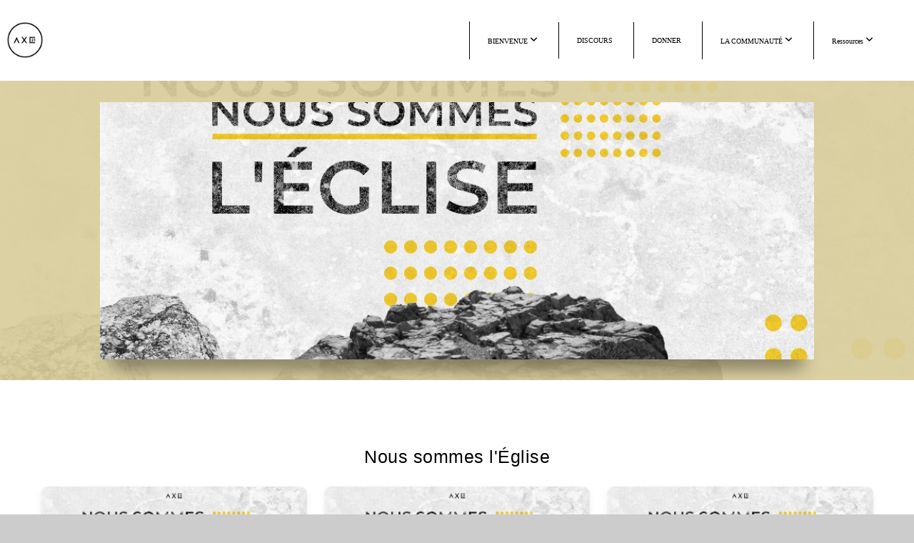

--- FILE ---
content_type: text/html; charset=UTF-8
request_url: https://axe21.com/media/series/mfrvxpd/nous-sommes-l-eglise
body_size: 9215
content:
<!DOCTYPE html>
<html class="wf-loading">
	<head>
		<meta http-equiv="Content-Type" content="text/html; charset=utf-8" />
		<meta name="viewport" content="width=device-width, initial-scale=1.0" />
<meta name="provider" content="snappages" />
<meta http-equiv="X-UA-Compatible" content="IE=Edge"/>
    <meta name="keywords" content="Axe21, Église urbaine Axe21, église Sherbrooke, église Magog" />
            <meta name="description" content="" />
            <meta property="og:title" content="Nous sommes l'Église" />
            <meta property="og:type" content="website" />
            <meta property="og:url" content="https://axe21.com/media/series/mfrvxpd/nous-sommes-l-eglise" />
            <meta property="og:image" content="https://images.subsplash.com/image.jpg?id=f0aa23b5-c84b-4d08-8961-8064dc5f9e4a&w=800&h=450" />
            <meta property="og:thumbnail" content="https://images.subsplash.com/image.jpg?id=f0aa23b5-c84b-4d08-8961-8064dc5f9e4a&w=800&h=450" />
            <meta property="og:image:secure_url" content="https://images.subsplash.com/image.jpg?id=f0aa23b5-c84b-4d08-8961-8064dc5f9e4a&w=800&h=450" />
            <meta property="og:site_name" content="Église Axe21" />
            <meta property="og:description" content="" />
    <link rel="shortcut icon" href="https://storage2.snappages.site/C5378N/assets/favicon.png">
<link rel="canonical" href="https://axe21.com/media/series/mfrvxpd/nous-sommes-l-eglise" />
<title>Nous sommes l'Église | Église Axe21</title>
    <script defer src="https://ajax.googleapis.com/ajax/libs/jquery/2.1.3/jquery.min.js"></script>
<script>
	var wid=22745, pid=439111, ptype='media', tid=27260, custom_fonts = "Francois One:regular|Lato:100,100italic,300,300italic,regular,italic,700,700italic,900,900italic&display=swap";var page_type="media-series", render_url="https://site.snappages.site";</script>
<link href="https://assets2.snappages.site/global/styles/website.min.css?v=1768428243" type="text/css" rel="stylesheet" /><script defer src="https://assets2.snappages.site/global/assets/js/website.min.js?v=1768428243" type="text/javascript"></script><link class="core-style" href="https://storage2.snappages.site/C5378N/assets/themes/27260/style1737577019.css" type="text/css" rel="stylesheet" />
<link href="https://site.snappages.site/assets/icons/fontawesome/webfonts/fa-brands-400.woff2" rel="preload" as="font" type="font/woff2" crossorigin="anonymous"/>
<link href="https://site.snappages.site/assets/icons/fontawesome/webfonts/fa-regular-400.woff2" rel="preload" as="font" type="font/woff2" crossorigin="anonymous"/>
<link href="https://site.snappages.site/assets/icons/fontawesome/webfonts/fa-solid-900.woff2" rel="preload" as="font" type="font/woff2" crossorigin="anonymous"/>
<link href="https://site.snappages.site/assets/icons/fontawesome/css/all.min.css" rel="stylesheet"/>
<link href="https://site.snappages.site/assets/icons/fontawesome/css/all.min.css" rel="stylesheet"/>
<noscript><link href="https://site.snappages.site/assets/icons/fontawesome/css/all.min.css" rel="stylesheet" as="style"/></noscript>
<link href="https://site.snappages.site/assets/icons/fontawesome/css/v4-shims.min.css" rel="preload" as="style" onload="this.rel='stylesheet'"/>
<noscript><link href="https://site.snappages.site/assets/icons/fontawesome/css/v4-shims.min.css" rel="stylesheet" as="style"/></noscript>
<link href="https://assets2.snappages.site/global/assets/icons/pixeden/css/pe-icon-7-stroke.min.css" rel="preload" as="style" onload="this.rel='stylesheet'"/>
<noscript><link href="https://assets2.snappages.site/global/assets/icons/pixeden/css/pe-icon-7-stroke.min.css" rel="stylesheet" as="style"/></noscript>
<link href="https://assets2.snappages.site/global/assets/icons/typicons/typicons.min.css" rel="preload" as="style" onload="this.rel='stylesheet'"/>
<noscript><link href="https://assets2.snappages.site/global/assets/icons/typicons/typicons.min.css" rel="preload" as="stylesheet"/></noscript>
<link href="https://use.typekit.net/hqk1yln.css" rel="stylesheet" />

<!-- Google tag (gtag.js) -->
<script async src="https://www.googletagmanager.com/gtag/js?id=G-QJBL0NLC7T"></script>
<script>
window.dataLayer = window.dataLayer || [];
function gtag(){dataLayer.push(arguments);}
gtag('js', new Date());
gtag('config', 'G-QJBL0NLC7T');
</script>
<svg xmlns="https://www.w3.org/2000/svg" style="display:none;">
    <symbol id="sp-icon-amazon" viewBox="0 0 50 50">
        <g fill-rule="nonzero">
          <path id="Shape" d="M0.0909090909,38.8 C0.242409091,38.53335 0.484818182,38.51665 0.818181818,38.75 C8.39390909,43.58335 16.6363636,46 25.5454545,46 C31.4848182,46 37.3484545,44.78335 43.1363636,42.35 C43.2878636,42.28335 43.5075455,42.18335 43.7954545,42.05 C44.0833182,41.91665 44.2878636,41.81665 44.4090909,41.75 C44.8636364,41.55 45.2196818,41.65 45.4772727,42.05 C45.7348182,42.45 45.6515,42.81665 45.2272727,43.15 C44.6818182,43.58335 43.9848182,44.08335 43.1363636,44.65 C40.5302727,46.35 37.6211818,47.66665 34.4090909,48.6 C31.1969545,49.53335 28.0605909,50 25,50 C20.2727273,50 15.803,49.09165 11.5909091,47.275 C7.37877273,45.45835 3.60604545,42.9 0.272727273,39.6 C0.0909090909,39.43335 0,39.26665 0,39.1 C0,39 0.0302727273,38.9 0.0909090909,38.8 Z M13.7727273,24.55 C13.7727273,22.25 14.2878636,20.28335 15.3181818,18.65 C16.3484545,17.01665 17.7575455,15.78335 19.5454545,14.95 C21.1818182,14.18335 23.1969545,13.63335 25.5909091,13.3 C26.4090909,13.2 27.7424091,13.06665 29.5909091,12.9 L29.5909091,12.05 C29.5909091,9.91665 29.3787727,8.48335 28.9545455,7.75 C28.3181818,6.75 27.3181818,6.25 25.9545455,6.25 L25.5909091,6.25 C24.5909091,6.35 23.7272727,6.7 23,7.3 C22.2727273,7.9 21.803,8.73335 21.5909091,9.8 C21.4696818,10.46665 21.1666364,10.85 20.6818182,10.95 L15.4545455,10.25 C14.9393636,10.11665 14.6818182,9.81665 14.6818182,9.35 C14.6818182,9.25 14.6969545,9.13335 14.7272727,9 C15.2424091,6.03335 16.5075455,3.83335 18.5227273,2.4 C20.5378636,0.96665 22.8939091,0.16665 25.5909091,0 L26.7272727,0 C30.1818182,0 32.8787727,0.98335 34.8181818,2.95 C35.1223778,3.2848521 35.4034595,3.64418094 35.6590909,4.025 C35.9166364,4.40835 36.1211818,4.75 36.2727273,5.05 C36.4242273,5.35 36.5605909,5.78335 36.6818182,6.35 C36.803,6.91665 36.8939091,7.30835 36.9545455,7.525 C37.0151364,7.74165 37.0605909,8.20835 37.0909091,8.925 C37.1211818,9.64165 37.1363636,10.06665 37.1363636,10.2 L37.1363636,22.3 C37.1363636,23.16665 37.25,23.95835 37.4772727,24.675 C37.7045455,25.39165 37.9242273,25.90835 38.1363636,26.225 C38.3484545,26.54165 38.6969545,27.05 39.1818182,27.75 C39.3636364,28.05 39.4545455,28.31665 39.4545455,28.55 C39.4545455,28.81665 39.3333182,29.05 39.0909091,29.25 C36.5757273,31.65 35.2120909,32.95 35,33.15 C34.6363636,33.45 34.1969545,33.48335 33.6818182,33.25 C33.2575455,32.85 32.8863636,32.46665 32.5681818,32.1 C32.25,31.73335 32.0227273,31.46665 31.8863636,31.3 C31.75,31.13335 31.5302727,30.80835 31.2272727,30.325 C30.9242273,29.84165 30.7120909,29.51665 30.5909091,29.35 C28.8939091,31.38335 27.2272727,32.65 25.5909091,33.15 C24.5605909,33.48335 23.2878636,33.65 21.7727273,33.65 C19.4393636,33.65 17.5227273,32.85835 16.0227273,31.275 C14.5227273,29.69165 13.7727273,27.45 13.7727273,24.55 Z M21.5909091,23.55 C21.5909091,24.85 21.8863636,25.89165 22.4772727,26.675 C23.0681818,27.45835 23.8636364,27.85 24.8636364,27.85 C24.9545455,27.85 25.0833182,27.83335 25.25,27.8 C25.4166364,27.76665 25.5302727,27.75 25.5909091,27.75 C26.8636364,27.38335 27.8484545,26.48335 28.5454545,25.05 C28.8787727,24.41665 29.1287727,23.725 29.2954545,22.975 C29.4620909,22.225 29.553,21.61665 29.5681818,21.15 C29.5833182,20.68335 29.5909091,19.91665 29.5909091,18.85 L29.5909091,17.6 C27.8333182,17.6 26.5,17.73335 25.5909091,18 C22.9242273,18.83335 21.5909091,20.68335 21.5909091,23.55 Z M40.6818182,39.65 C40.7424091,39.51665 40.8333182,39.38335 40.9545455,39.25 C41.7120909,38.68335 42.4393636,38.3 43.1363636,38.1 C44.2878636,37.76665 45.4090909,37.58335 46.5,37.55 C46.803,37.51665 47.0909091,37.53335 47.3636364,37.6 C48.7272727,37.73335 49.5454545,37.98335 49.8181818,38.35 C49.9393636,38.55 50,38.85 50,39.25 L50,39.6 C50,40.76665 49.7120909,42.14165 49.1363636,43.725 C48.5605909,45.30835 47.7575455,46.58335 46.7272727,47.55 C46.5757273,47.68335 46.4393636,47.75 46.3181818,47.75 C46.2575455,47.75 46.1969545,47.73335 46.1363636,47.7 C45.9545455,47.6 45.9090909,47.41665 46,47.15 C47.1211818,44.25 47.6818182,42.23335 47.6818182,41.1 C47.6818182,40.73335 47.6211818,40.46665 47.5,40.3 C47.1969545,39.9 46.3484545,39.7 44.9545455,39.7 C44.4393636,39.7 43.8333182,39.73335 43.1363636,39.8 C42.3787727,39.9 41.6818182,40 41.0454545,40.1 C40.8636364,40.1 40.7424091,40.06665 40.6818182,40 C40.6211818,39.93335 40.6060455,39.86665 40.6363636,39.8 C40.6363636,39.76665 40.6515,39.71665 40.6818182,39.65 Z"/>
        </g>
    </symbol>
    <symbol id="sp-icon-roku" viewBox="0 0 50 50">
        <g>
          <path id="Combined-Shape" d="M8,0 L42,0 C46.418278,-8.11624501e-16 50,3.581722 50,8 L50,42 C50,46.418278 46.418278,50 42,50 L8,50 C3.581722,50 5.41083001e-16,46.418278 0,42 L0,8 C-5.41083001e-16,3.581722 3.581722,8.11624501e-16 8,0 Z M9.94591393,22.6758056 C9.94591393,23.9554559 8.93797503,25.0040346 7.705466,25.0040346 L6.5944023,25.0040346 L6.5944023,20.3268077 L7.705466,20.3268077 C8.93797503,20.3268077 9.94591393,21.3746529 9.94591393,22.6758056 Z M15,32 L11.1980679,26.5137477 C12.6117075,25.6540149 13.5405811,24.2489259 13.5405811,22.6758056 C13.5405811,20.0964239 11.1176341,18 8.14917631,18 L3,18 L3,31.9899135 L6.5944023,31.9899135 L6.5944023,27.3332264 L7.6834372,27.3332264 L10.9214498,32 L15,32 Z M19.4209982,23.6089545 C20.3760082,23.6089545 21.1686305,24.9005713 21.1686305,26.4995139 C21.1686305,28.098368 20.3760082,29.3917084 19.4209982,29.3917084 C18.4876486,29.3917084 17.6937241,28.0984122 17.6937241,26.4995139 C17.6937241,24.9006155 18.4876486,23.6089545 19.4209982,23.6089545 Z M24.8610089,26.4995139 C24.8610089,23.4472925 22.4211995,21 19.4209982,21 C16.4217953,21 14,23.4472925 14,26.4995139 C14,29.5540333 16.4217953,32 19.4209982,32 C22.4211995,32 24.8610089,29.5540333 24.8610089,26.4995139 Z M33.154894,21.2236663 L29.0835675,25.3681007 L29.0835675,21.2099662 L25.549974,21.2099662 L25.549974,31.7778363 L29.0835675,31.7778363 L29.0835675,27.4910969 L33.3340371,31.7778363 L37.7816639,31.7778363 L32.3803293,26.2779246 L36.8541742,21.7246949 L36.8541742,27.9961029 C36.8541742,30.0783079 38.0840844,31.9999116 41.1813884,31.9999116 C42.6517766,31.9999116 44.001101,31.1508546 44.6569026,30.3826285 L46.24575,31.7777921 L47,31.7777921 L47,21.2236663 L43.4663631,21.2236663 L43.4663631,28.056914 C43.0684459,28.7640196 42.5140009,29.2086122 41.657092,29.2086122 C40.7876817,29.2086122 40.3887661,28.6838515 40.3887661,27.0054037 L40.3887661,21.2236663 L33.154894,21.2236663 Z"/>
        </g>
    </symbol>
    <symbol id="sp-icon-google-play" viewBox="0 0 50 50">
	    <g fill-rule="nonzero">
	      <path id="top" d="M7.60285132,19.9078411 C12.5081466,14.9434827 20.3874745,6.92617108 24.6425662,2.55295316 L27.0855397,0.0509164969 L30.6904277,3.63645621 C32.6802444,5.62627291 34.2953157,7.30040733 34.2953157,7.35947047 C34.2953157,7.55651731 3.60386965,24.6751527 3.2296334,24.6751527 C3.01272912,24.6751527 4.70723014,22.8431772 7.60285132,19.9078411 Z" transform="matrix(1 0 0 -1 0 24.726)"/>
	            <path id="Shape" d="M0.767311609,49.8798639 C0.5901222,49.6828171 0.353869654,49.2693751 0.235234216,48.9735503 C0.0773930754,48.5794566 0.0183299389,41.3498232 0.0183299389,25.6690696 C0.0183299389,0.749517674 -0.0407331976,2.04992501 1.20010183,1.16295963 L1.83044807,0.709802806 L13.9256619,12.8050167 L26.0213849,24.9012488 L22.9088595,28.05298 C21.1950102,29.7866867 15.5804481,35.4796602 10.4394094,40.7194769 C1.61405295,49.6833262 1.06262729,50.2148945 0.767311609,49.8798639 Z" transform="matrix(1 0 0 -1 0 50.66)"/>
	            <path id="Shape" d="M32.1283096,28.868403 L28.287169,25.0272624 L31.5376782,21.7375476 C33.3304481,19.9249203 34.8864562,18.408627 34.9852342,18.3689121 C35.2214868,18.309849 45.0320774,23.6876494 45.5442974,24.1601545 C45.7413442,24.3373439 45.9974542,24.7711525 46.1155804,25.1453887 C46.450611,26.1499712 45.938391,27.0364274 44.5595723,27.8638205 C43.5748473,28.454961 37.3691446,31.9417227 36.3447047,32.4732909 C35.9893075,32.6703378 35.5560081,32.2961015 32.1283096,28.868403 Z" transform="matrix(1 0 0 -1 0 50.884)"/>
	            <path id="bottom" d="M16.1323829,37.9725051 C10.0850305,31.9643585 5.19959267,27.0392057 5.27851324,27.0392057 C5.33757637,27.0392057 5.84979633,27.2953157 6.401222,27.6104888 C7.48472505,28.2016293 28.8783096,39.9419552 31.3406314,41.2815682 C33.9210794,42.660387 34.0198574,42.1680244 30.4541752,45.7535642 C28.7204684,47.4872709 27.2627291,48.9052953 27.203666,48.9052953 C27.1446029,48.885947 22.160387,43.9806517 16.1323829,37.9725051 Z" transform="matrix(1 0 0 -1 0 75.945)"/>
	    </g>
    </symbol>
    <symbol id="sp-icon-apple" viewBox="0 0 50 50">
	    <g fill-rule="nonzero">
	      <path id="Shape" d="M33.9574406,26.5634279 C34.0276124,34.1300976 40.5866722,36.6480651 40.6593407,36.6801167 C40.6038808,36.8576056 39.6113106,40.2683744 37.2037125,43.7914576 C35.1223643,46.8374278 32.9623738,49.8720595 29.5596196,49.9349127 C26.2160702,49.9966052 25.1409344,47.9496797 21.3183084,47.9496797 C17.4968415,47.9496797 16.3023155,49.8721487 13.1372718,49.9966945 C9.85274871,50.1212403 7.35152871,46.7030612 5.25306112,43.668251 C0.964911488,37.4606036 -2.31212183,26.1269374 2.08810657,18.476523 C4.27404374,14.6772963 8.18048359,12.2714647 12.420574,12.2097721 C15.6458924,12.1481688 18.6901193,14.3824933 20.6618852,14.3824933 C22.6324029,14.3824933 26.3318047,11.6955185 30.2209468,12.0901367 C31.8490759,12.1579896 36.4193394,12.748667 39.353895,17.0498265 C39.1174329,17.1966031 33.9007325,20.2374843 33.9574406,26.5634279 M27.6736291,7.98325071 C29.4174035,5.86972218 30.5910653,2.92749548 30.2708784,0 C27.7573538,0.101154388 24.7179418,1.67712725 22.9150518,3.78949514 C21.2993165,5.66009243 19.8842887,8.65410161 20.2660876,11.5236543 C23.0677001,11.7406943 25.9297656,10.0981184 27.6736291,7.98325071"/>
	    </g>
    </symbol>
    <symbol id="sp-icon-windows" viewBox="0 0 50 50">
	    <g fill-rule="nonzero">
	      <path id="Shape" d="M0,7.0733463 L20.3540856,4.30155642 L20.3628405,23.9346304 L0.0184824903,24.0503891 L0,7.07354086 L0,7.0733463 Z M20.344358,26.1964981 L20.3599222,45.8466926 L0.0157587549,43.0496109 L0.0145914397,26.064786 L20.3441634,26.1964981 L20.344358,26.1964981 Z M22.8116732,3.93871595 L49.7992218,0 L49.7992218,23.6848249 L22.8116732,23.8988327 L22.8116732,3.93891051 L22.8116732,3.93871595 Z M49.8054475,26.381323 L49.7990272,49.9593385 L22.8114786,46.1503891 L22.7737354,26.3371595 L49.8054475,26.381323 Z"/>
	    </g>
    </symbol>
</svg>

	</head>
	<body>
		<div id="sp-wrapper">
			<header id="sp-header">
				<div id="sp-bar"><div id="sp-bar-text"><span>Live sur facebook et youtube tous les dimanches dÃ¨s 10h30</span></div><div id="sp-bar-social" class="sp-social-holder" data-style="icons" data-shape="circle"><a class="facebook" href="" target="_blank" data-type="facebook"><i class="fa fa-fw fa-facebook"></i></a><a class="twitter" href="" target="_blank" data-type="twitter"><i class="fa fa-fw fa-twitter"></i></a><a class="instagram" href="" target="_blank" data-type="instagram"><i class="fa fa-fw fa-instagram"></i></a><a class="envelope-o" href="https:///contact" target="_blank" data-type="envelope-o"><i class="fa fa-fw fa-envelope-o"></i></a></div></div>
				<div id="sp-logo"><a href="/" target="_self"><img src="https://storage2.snappages.site/C5378N/assets/images/11505839_8060x8060_500.jpg" width="50px"/></a></div>
				<div id="sp-nav"><nav id="sp-nav-links"><ul><li style="z-index:1250;" id="nav_accueil" data-type="basic"><a href="/" target="_self"><span></span>Accueil</a></li><li style="z-index:1249;" id="nav_bienvenue" data-type="basic"><a href="/bienvenue" target="_self"><span></span>BIENVENUE&nbsp;<i class="fa fa-angle-down" style="font-size:12px;vertical-align:10%;"></i></a><ul class="sp-second-nav"><li id="nav_premiere-visite"><a href="/premiere-visite" target="_self"><span></span>Première visite ?</a></li><li id="nav_apropos"><a href="/apropos" target="_self"><span></span>À Propos </a></li><li id="nav_notre-impact"><a href="/notre-impact" target="_self"><span></span>Notre Impact</a></li><li id="nav_5a7"><a href="/5a7" target="_self"><span></span>5@7</a></li></ul></li><li style="z-index:1248;" id="nav_discours" data-type="basic"><a href="/discours" target="_self"><span></span>DISCOURS</a></li><li style="z-index:1247;" id="nav_don" data-type="basic"><a href="/don" target="_self"><span></span>DONNER</a></li><li style="z-index:1246;" id="nav_la-communaute" data-type="folder"><a href="/la-communaute" target="_self"><span></span>LA COMMUNAUTÉ&nbsp;<i class="fa fa-angle-down" style="font-size:12px;vertical-align:10%;"></i></a><ul class="sp-second-nav"><li id="nav_devenir-membre"><a href="/devenir-membre" target="_self"><span></span>Devenir Membre</a></li><li id="nav_servir"><a href="/servir" target="_self"><span></span>Servir</a></li><li id="nav_connexion"><a href="/connexion" target="_self"><span></span>Groupe Connexion</a></li><li id="nav_aide"><a href="/aide" target="_self"><span></span>Soutien spirituel</a></li><li id="nav_axe-mini"><a href="/axe-mini" target="_self"><span></span>Axe mini</a></li><li id="nav_jeunesse"><a href="/jeunesse" target="_self"><span></span>Jeunesse</a></li><li id="nav_jeunes-adultes"><a href="/jeunes-adultes" target="_self"><span></span>Jeunes adultes</a></li></ul></li><li style="z-index:1245;" id="nav_ressources" data-type="folder"><a href="/ressources" target="_self"><span></span>Ressources&nbsp;<i class="fa fa-angle-down" style="font-size:12px;vertical-align:10%;"></i></a><ul class="sp-second-nav"><li id="nav_vie-renouvelee"><a href="/vie-renouvelee" target="_self"><span></span>Vie Renouvelée</a></li><li id="nav_bapteme"><a href="/bapteme" target="_self"><span></span>Baptême</a></li><li id="nav_mariage"><a href="/mariage" target="_self"><span></span>Mariage</a></li><li id="nav_contact"><a href="/contact" target="_self"><span></span>Contact</a></li></ul></li></ul></nav></div><div id="sp-nav-button"></div>
			</header>
			<main id="sp-content">
				<section class="sp-section sp-scheme-1" data-index="" data-scheme="1"><div class="sp-section-slide" data-background="%7B%22type%22%3A%22image%22%2C%22src%22%3A%22https%3A%5C%2F%5C%2Fcdn.subsplash.com%5C%2Fimages%5C%2FC5378N%5C%2F_source%5C%2F2d9fe506-b238-4189-9fca-9a58f5d8e136%5C%2Fimage.jpg%22%2C%22size%22%3A%22cover%22%2C%22position%22%3A%22center%22%2C%22repeat%22%3A%22no-repeat%22%2C%22attachment%22%3A%22scroll%22%2C%22tint%22%3A%22rgba%28218%2C206%2C155%2C.9%29%22%7D" data-tint="rgba(218,206,155,.9)"  data-label="Main" ><div class="sp-section-content"  style="padding-top:30px;padding-bottom:30px;"><div class="sp-grid sp-col sp-col-24"><div class="sp-block sp-image-block " data-type="image" data-id="" style="text-align:center;padding-top:0px;padding-bottom:0px;padding-left:0px;padding-right:0px;"><div class="sp-block-content"  style="max-width:1000px;"><div class="sp-image-holder" style="background-image:url(https://cdn.subsplash.com/images/C5378N/_source/2d9fe506-b238-4189-9fca-9a58f5d8e136/image.jpg);"  data-source="https://cdn.subsplash.com/images/C5378N/_source/2d9fe506-b238-4189-9fca-9a58f5d8e136/image.jpg" data-ratio="banner" data-shadow="float"><img src="https://cdn.subsplash.com/images/C5378N/_source/2d9fe506-b238-4189-9fca-9a58f5d8e136/image.jpg" class="fill" alt="" /><div class="sp-image-title"></div><div class="sp-image-caption"></div></div></div></div></div></div></div></section><section class="sp-section sp-scheme-0" data-index="" data-scheme="0"><div class="sp-section-slide"  data-label="Main" ><div class="sp-section-content" ><div class="sp-grid sp-col sp-col-24"><div class="sp-block sp-heading-block " data-type="heading" data-id="" style="text-align:center;"><div class="sp-block-content"  style=""><span class='h1' ><h1 >Nous sommes l'Église</h1></span></div></div><div class="sp-block sp-media_library-block " data-type="media_library" data-id="" style=""><div class="sp-block-content"  style=""><div class="sp-media-library"  data-source="series" data-layout="grid" data-pagination="true" data-labels="true" data-page="1" data-limit="12" data-filter="media_series" data-value="db293e5c-d434-4f09-9f53-01d79d49b8c6" data-total="5">
        <a class="sp-media-item" href="/media/j5wwts7/qui-est-mon-prochain">
            <div class="sp-media-thumb" style="color:#dace9b;background-color:#bbbab5;background-image:url(https://images.subsplash.com/image.jpg?id=f0aa23b5-c84b-4d08-8961-8064dc5f9e4a&w=800&h=450);"><div class="sp-media-play-overlay"></div></div>
            <div class="sp-media-title">Qui est mon prochain ?</div>
            <div class="sp-media-subtitle">Sep 25, 2022 &nbsp;<span style="font-size:.8em;">&bullet;</span>&nbsp; Jasmin-Pier Bienvenue</div>
        </a>
        <a class="sp-media-item" href="/media/b48w7mq/une-communaute-aimante">
            <div class="sp-media-thumb" style="color:#dace9b;background-color:#bbbab5;background-image:url(https://images.subsplash.com/image.jpg?id=f0aa23b5-c84b-4d08-8961-8064dc5f9e4a&w=800&h=450);"><div class="sp-media-play-overlay"></div></div>
            <div class="sp-media-title">Une communauté aimante</div>
            <div class="sp-media-subtitle">Sep 18, 2022 &nbsp;<span style="font-size:.8em;">&bullet;</span>&nbsp; Jasmin-Pier Bienvenue</div>
        </a>
        <a class="sp-media-item" href="/media/5k8j8d9/nous-je-magog">
            <div class="sp-media-thumb" style="color:#dace9b;background-color:#bbbab5;background-image:url(https://images.subsplash.com/image.jpg?id=f0aa23b5-c84b-4d08-8961-8064dc5f9e4a&w=800&h=450);"><div class="sp-media-play-overlay"></div></div>
            <div class="sp-media-title">NOUS > JE (Magog)</div>
            <div class="sp-media-subtitle">Sep 18, 2022 &nbsp;<span style="font-size:.8em;">&bullet;</span>&nbsp; Ugo Lamothe</div>
        </a>
        <a class="sp-media-item" href="/media/26bpsvw/nous-sommes-l-eglise-magog">
            <div class="sp-media-thumb" style="color:#dace9b;background-color:#bbbab5;background-image:url(https://images.subsplash.com/image.jpg?id=f0aa23b5-c84b-4d08-8961-8064dc5f9e4a&w=800&h=450);"><div class="sp-media-play-overlay"></div></div>
            <div class="sp-media-title">Nous sommes l'Église (Magog)</div>
            <div class="sp-media-subtitle">Sep 11, 2022 &nbsp;<span style="font-size:.8em;">&bullet;</span>&nbsp; Ugo Lamothe</div>
        </a>
        <a class="sp-media-item" href="/media/zxns5wy/jesus-est-notre-message">
            <div class="sp-media-thumb" style="color:#dace9b;background-color:#bbbab5;background-image:url(https://images.subsplash.com/image.jpg?id=f0aa23b5-c84b-4d08-8961-8064dc5f9e4a&w=800&h=450);"><div class="sp-media-play-overlay"></div></div>
            <div class="sp-media-title">Jésus est notre message</div>
            <div class="sp-media-subtitle">Sep 11, 2022 &nbsp;<span style="font-size:.8em;">&bullet;</span>&nbsp; Jasmin-Pier Bienvenue</div>
        </a><span></span></div></div></div></div></div></div></section>
			</main>
			<footer id="sp-footer">
				<section class="sp-section sp-scheme-8" data-index="" data-scheme="8"><div class="sp-section-slide"  data-label="Main" ><div class="sp-section-content" ><div class="sp-grid sp-col sp-col-24"><div class="sp-row"><div class="sp-col sp-col-8"><div class="sp-block sp-text-block " data-type="text" data-id="d1e4c9eb-7b0b-410a-af4d-da4cd19f0a6c" style="text-align:left;"><div class="sp-block-content"  style="">Axe21 existe pour nous inspirer à découvrir Dieu, aimer notre prochain et contribuer ensemble au bien commun de façon pertinente au 21e siècle.<br><br><br><i>©2025 Axe21&nbsp;</i><br><i>Tous droits réservés.<br>info@axe21.com</i><br><br></div></div></div><div class="sp-col sp-col-1"><div class="sp-block sp-spacer-block " data-type="spacer" data-id="b9d96e34-f7a8-4d83-a297-18fefa91fc18" style=""><div class="sp-block-content"  style=""><div class="spacer-holder" data-height="381" style="height:381px;"></div></div></div></div><div class="sp-col sp-col-6"><div class="sp-block sp-subsplash_promo-block " data-type="subsplash_promo" data-id="2070ebb3-2ab5-48d4-a29e-6661e84766e2" style=""><div class="sp-block-content"  style=""><div class="sp-subsplash-holder"  data-color="light" data-style="default" data-tv="false" data-tablet="true" data-mobile="true">
	<div>
		<div class="sp-subsplash-promo-heading h2"><h2>Télécharge notre app</h2></div>
		<div class="sp-subsplash-promo-subheading h3"><h3>Le contenu d'Axe21 à portée de main</h3></div>
		<div class="sp-subsplash-promo-icons"><a class="sp-app-store-icon" href="https://itunes.apple.com/us/app/id1532172038?mt=8&uo=4" target="_blank" data-title="iTunes App Store" data-slug="itunes"><svg class="sp-icon solid"><use xlink:href="#sp-icon-apple"></use></svg></a><a class="sp-app-store-icon" href="https://play.google.com/store/apps/details?id=com.subsplashconsulting.s_C5378N&referrer=utm_source%3Dsubsplash%26utm_content%3DeyJoYW5kbGVyIjoiYXBwIiwiYXBwa2V5IjoiQzUzNzhOIn0=" target="_blank" data-title="Google Play" data-slug="google-play"><svg class="sp-icon solid"><use xlink:href="#sp-icon-google-play"></use></svg></a><a class="sp-app-store-icon" href="http://www.amazon.com/gp/mas/dl/android?p=com.subsplashconsulting.s_C5378N" target="_blank" data-title="Amazon Appstore" data-slug="amazon"><svg class="sp-icon solid"><use xlink:href="#sp-icon-amazon"></use></svg></a>
		</div>
		<span class="text-reset"><a id="sp-app-download-button" class="sp-button" href="" target="_blank" data-padding="15" style="padding:15px;">télécharge-là ici</a></span>
	</div>
	<div>
		<div class="sp-app-mockup-holder">
			<div class="sp-app-mockup-tv" data-active="false"><div class="wrapper"><div class="screen" style="background-image:URL(https://site.snappages.site/snap-router?pid=770892&tid=27260&mode=edit&type=page&token=);"></div></div></div>
			<div class="sp-app-mockup-tablet" data-active="true"><div class="wrapper"><div class="screen" style="background-image:URL(https://cdn.subsplash.com/screenshots/C5378N/_source/541e7ec7-309f-4034-8558-e8fded329ba0/screenshot.jpeg);"></div></div></div>
			<div class="sp-app-mockup-mobile" data-active="false"><div class="wrapper"><div class="screen" style="background-image:URL(https://cdn.subsplash.com/screenshots/C5378N/_source/a5deb548-ee0b-4249-b5f1-ec3a0773d19b/screenshot.jpg);"></div></div></div>
		</div>
	</div></div></div></div></div><div class="sp-col sp-col-1"><div class="sp-block sp-spacer-block " data-type="spacer" data-id="73f8c7da-b95e-4e29-8b6d-ec141c8480db" style=""><div class="sp-block-content"  style=""><div class="spacer-holder" data-height="381" style="height:381px;"></div></div></div></div><div class="sp-col sp-col-8"><div class="sp-block sp-heading-block " data-type="heading" data-id="b772b043-a123-4d3a-9ef0-635572836bee" style="text-align:right;"><div class="sp-block-content"  style=""><span class='h3' ><h3 ><b>Suis-nous sur les réseaux sociaux</b></h3></span></div></div><div class="sp-block sp-social-block " data-type="social" data-id="69402d56-d96c-4d96-9dcc-fc6c4d25b700" style="text-align:right;"><div class="sp-block-content"  style=""><div class="sp-social-holder" style="font-size:25px;margin-top:-5px;"  data-style="icons" data-shape="square"><a class="facebook" href="https://www.facebook.com/egliseaxe21" target="_blank" style="margin-right:5px;margin-top:5px;"><i class="fa fa-fw fa-facebook"></i></a><a class="instagram" href="https://www.instagram.com/egliseaxe21/" target="_blank" style="margin-right:5px;margin-top:5px;"><i class="fa fa-fw fa-instagram"></i></a><a class="youtube" href="https://www.youtube.com/channel/UC3LpzY-1EX0nNIULaXpEsxg" target="_blank" style="margin-right:5px;margin-top:5px;"><i class="fa fa-fw fa-youtube"></i></a></div></div></div><div class="sp-block sp-spacer-block " data-type="spacer" data-id="7f2259f2-fbf6-41c8-bc75-b4000d60b53a" style="text-align:right;"><div class="sp-block-content"  style=""><div class="spacer-holder" data-height="60" style="height:60px;"></div></div></div><div class="sp-block sp-text-block " data-type="text" data-id="48a06ff1-4c2a-4800-9c87-37fadba37056" style="text-align:right;"><div class="sp-block-content"  style=""><a href="/politique-fichiers-temoins" rel="" target="_self">Politique sur les fichiers témoins</a><br><br><a href="/politique-confidentialite" rel="" target="_self">Politique sur la confidentialité</a></div></div></div></div></div></div></div></section><div id="sp-footer-extra"><div id="sp-footer-brand"><a href="https://snappages.com?utm_source=user&utm_medium=footer" target="_blank" title="powered by SnapPages Website Builder">powered by &nbsp;<span>SnapPages</span></a></div></div>
			</footer>
		</div>
	
	</body>
</html>


--- FILE ---
content_type: text/css
request_url: https://storage2.snappages.site/C5378N/assets/themes/27260/style1737577019.css
body_size: 1703
content:
.sp-button{font-family:"Sk-modernist",Arial,"Helvetica Neue",Helvetica,sans-serif;font-weight:700;font-style:normal;font-size:2.1em;text-transform:uppercase;letter-spacing:0.02em;box-shadow:inset 0 3px 0 0 rgba(0,0,0,0.2),0 0px 5px rgba(0,0,0,0.3);border-radius:19px}body{background-color:#CCCCCC;background-repeat:repeat;background-attachment:scroll;background-size:auto;background-position:top center}#sp-wrapper{max-width:100%}#sp-content,#sp-footer{font-family:"Sk-modernist",Arial,"Helvetica Neue",Helvetica,sans-serif;font-weight:400;font-size:1.7em;line-height:1.6em;letter-spacing:0.01em}#sp-header{flex-wrap:wrap;box-sizing:border-box;background-color:#ffffff;background-repeat:repeat;background-attachment:fixed;background-size:contain;background-position:top center;width:100%;display:flex;flex-direction:row;align-items:center;padding:10px;min-height:60px}#sp-header-wrapper{position:fixed;margin-top:0px;margin-left:0px;display:flex;flex-direction:column}#sp-header::before{content:'';order:1;flex-grow:1}#sp-logo{padding:0px;white-space:nowrap;order:0;color:#fff;font-family:"Lato",Arial,"Helvetica Neue",Helvetica,sans-serif;font-weight:900;font-style:normal;font-size:1em;line-height:1em;text-transform:uppercase;letter-spacing:0.23em;background-color:transparent}#sp-logo::before{display:inline-block;height:1em;content:''}#sp-bar{font-family:"Sk-modernist",Arial,"Helvetica Neue",Helvetica,sans-serif;font-weight:400;font-size:1.7em;line-height:1.6em;letter-spacing:0.01em;background-color:#000;color:#CCC !important;width:100%;box-sizing:border-box;display:none;padding:10px 20px;min-height:50px;z-index:1201;left:0px;top:0px}.sp-view-desktop #sp-bar-text{flex-grow:1}#sp-bar-social{font-size:18px;flex-grow:1;text-align:right}#sp-nav{padding:20px;box-sizing:border-box;order:2;color:#000000;background-color:rgba(255,255,255,0.78)}#sp-nav-links a:not(.sp-sub-nav a){font-family:"Francois One",Arial,"Helvetica Neue",Helvetica,sans-serif;font-weight:400;font-style:normal;font-size:2.2em;text-transform:uppercase;letter-spacing:0em}#sp-nav-links>ul>li>a:link,#sp-nav-links>ul>li>a:visited{color:#000000;padding:20px 25px;border-left:1px solid;box-sizing:border-box;width:100%}#sp-nav-links>ul>li.selected>a:link,#sp-nav-links>ul>li.selected>a:visited{color:#000000}#sp-nav-links>ul>li:first-of-type>a{border:none}#sp-nav-links>ul>li:first-of-type{display:none}#sp-nav-links>ul>li>a:hover{color:#000000}#sp-nav-button{color:#000000;order:1;box-shadow:0 0 0 10px rgba(255,255,255,0.78),inset 0 0 0 100px rgba(255,255,255,0.78)}#sp-nav-links>ul>li>ul>li>a:hover{color:#FFF;background:#000000}.sp-sub-nav{font-family:"Sk-modernist",Arial,"Helvetica Neue",Helvetica,sans-serif;font-weight:400;font-size:1.7em;line-height:1.6em;letter-spacing:0.01em}@keyframes sticky{from{opacity:0;top:-25px}to{opacity:1;top:0px}}@-moz-keyframes sticky{from{opacity:0;top:-25px}to{opacity:1;top:0px}}@-webkit-keyframes sticky{from{opacity:0;top:-25px}to{opacity:1;top:0px}}@-ms-keyframes sticky{from{opacity:0;top:-25px}to{opacity:1;top:0px}}.sp-view-mobile #sp-bar-text{display:none}.sp-view-mobile #sp-bar-social{text-align:center}body:not(.sp-view-desktop) #sp-header::before{content:'';flex-grow:1;order:1}.sp-view-mobile #sp-logo{font-size:0.75em}.sp-mobile-nav>ul>li,.sp-mobile-nav>.sp-sub-nav>li{font-family:"Francois One",Arial,"Helvetica Neue",Helvetica,sans-serif;font-weight:400;font-style:normal;font-size:2.2em;text-transform:uppercase;letter-spacing:0em}#sp-footer-brand{display:block}.sp-divider-block .sp-divider-holder{border-style:solid;border-width:1px;display:inline-block;width:100%;vertical-align:middle}.sp-section[data-dividers="true"] .sp-section-content>.sp-grid>.sp-row>.sp-col::before{border-style:solid;border-width:1px}.sp-icon-holder{color:#000}.sp-image-title{font-family:"Sk-modernist",Arial,"Helvetica Neue",Helvetica,sans-serif;font-weight:400;text-transform:none;letter-spacing:0em}h1{font-family:"Sk-modernist",Arial,"Helvetica Neue",Helvetica,sans-serif;font-weight:400;font-style:normal;font-size:2.5em;line-height:1em;text-transform:none;letter-spacing:0.02em}h2{font-family:"Sk-modernist",Arial,"Helvetica Neue",Helvetica,sans-serif;font-weight:400;font-style:normal;font-size:2.6em;line-height:1.2em;text-transform:none;letter-spacing:0em}h3{font-family:"Sk-modernist",Arial,"Helvetica Neue",Helvetica,sans-serif;font-weight:400;font-style:normal;font-size:2em;line-height:1em;text-transform:none;letter-spacing:0.04em}#sp-content .sp-blog-post .h1,#sp-content .sp-blog-post .h2,#sp-content .sp-blog-post .h3{font-family:"Sk-modernist",Arial,"Helvetica Neue",Helvetica,sans-serif;font-weight:400;font-size:1.7em;line-height:1.6em;letter-spacing:0.01em}#sp-content .sp-blog-post h1{font-family:"Sk-modernist",Arial,"Helvetica Neue",Helvetica,sans-serif;font-weight:400;font-size:1.7em;line-height:1.6em;letter-spacing:0.01em;font-size:170%;line-height:1em}#sp-content .sp-blog-post h2{font-family:"Sk-modernist",Arial,"Helvetica Neue",Helvetica,sans-serif;font-weight:400;font-size:1.7em;line-height:1.6em;letter-spacing:0.01em;font-size:140%;line-height:1em}#sp-content .sp-blog-post h3{font-family:"Sk-modernist",Arial,"Helvetica Neue",Helvetica,sans-serif;font-weight:400;font-size:1.7em;line-height:1.6em;letter-spacing:0.01em;font-size:102%;line-height:1em}#sp-content .sp-blog-post:not(.sp-edit-page) .sp-heading-block:first-of-type h1{font-family:"Sk-modernist",Arial,"Helvetica Neue",Helvetica,sans-serif;font-weight:400;font-style:normal;font-size:2.6em;line-height:1.2em;text-transform:none;letter-spacing:0em}#sp-content .sp-blog-post:not(.sp-edit-page) .sp-heading-block:first-of-type .h1{font-size:10px}#sp-content{color:#000000;background-color:#ffffff}.sp-scheme-0{color:#000000;background-color:#ffffff}.sp-scheme-0 a:not(.sp-button):link,.sp-scheme-0 a:not(.sp-button):visited{color:#4c5758}.sp-scheme-0 a:not(.sp-button):hover{color:#ffffff}.sp-scheme-0 .sp-button{color:#ffffff;background-color:#000}.sp-scheme-0 .sp-divider-block .sp-divider-holder{border-color:transparent;border-bottom-color:#000000}.sp-scheme-0 .sp-divider-border{border-color:transparent;border-bottom-color:#000000}.sp-section.sp-scheme-0[data-dividers="true"] .sp-section-content>.sp-grid>.sp-row>.sp-col{border-color:transparent;border-left-color:#000000}.sp-scheme-0 .sp-background-match-text{background-color:#000000}.sp-scheme-0 .sp-border-match-text{border-color:#000000}.sp-scheme-0 .sp-shadow-match-text{box-shadow-color:#000000}.sp-scheme-1{color:#FFFFFF;background-color:transparent}.sp-scheme-1 a:not(.sp-button):link,.sp-scheme-1 a:not(.sp-button):visited{color:#000}.sp-scheme-1 a:not(.sp-button):hover{color:#000}.sp-scheme-1 .sp-button{color:#FFFFFF;background-color:#000}.sp-scheme-1 .sp-divider-block .sp-divider-holder{border-color:transparent;border-bottom-color:rgba(255,255,255,0.4)}.sp-scheme-1 .sp-divider-border{border-color:transparent;border-bottom-color:rgba(255,255,255,0.4)}.sp-section.sp-scheme-1[data-dividers="true"] .sp-section-content>.sp-grid>.sp-row>.sp-col{border-color:transparent;border-left-color:rgba(255,255,255,0.4)}.sp-scheme-1 .sp-background-match-text{background-color:#FFFFFF}.sp-scheme-1 .sp-border-match-text{border-color:#FFFFFF}.sp-scheme-1 .sp-shadow-match-text{box-shadow-color:#FFFFFF}.sp-scheme-2{color:#fff;background-color:#ecf0f1}.sp-scheme-2 a:not(.sp-button):link,.sp-scheme-2 a:not(.sp-button):visited{color:#fff}.sp-scheme-2 a:not(.sp-button):hover{color:#fff}.sp-scheme-2 .sp-button{color:#fff;background-color:#fff}.sp-scheme-2 .sp-divider-block .sp-divider-holder{border-color:transparent;border-bottom-color:#CCCCCC}.sp-scheme-2 .sp-divider-border{border-color:transparent;border-bottom-color:#CCCCCC}.sp-section.sp-scheme-2[data-dividers="true"] .sp-section-content>.sp-grid>.sp-row>.sp-col{border-color:transparent;border-left-color:#CCCCCC}.sp-scheme-2 .sp-background-match-text{background-color:#fff}.sp-scheme-2 .sp-border-match-text{border-color:#fff}.sp-scheme-2 .sp-shadow-match-text{box-shadow-color:#fff}.sp-scheme-3{color:#FFFFFF;background-color:#fff}.sp-scheme-3 a:not(.sp-button):link,.sp-scheme-3 a:not(.sp-button):visited{color:#000}.sp-scheme-3 a:not(.sp-button):hover{color:#000}.sp-scheme-3 .sp-button{color:#FFFFFF;background-color:#000}.sp-scheme-3 .sp-divider-block .sp-divider-holder{border-color:transparent;border-bottom-color:rgba(255,255,255,0.2)}.sp-scheme-3 .sp-divider-border{border-color:transparent;border-bottom-color:rgba(255,255,255,0.2)}.sp-section.sp-scheme-3[data-dividers="true"] .sp-section-content>.sp-grid>.sp-row>.sp-col{border-color:transparent;border-left-color:rgba(255,255,255,0.2)}.sp-scheme-3 .sp-icon-holder{color:#000}.sp-scheme-3 .sp-background-match-text{background-color:#FFFFFF}.sp-scheme-3 .sp-border-match-text{border-color:#FFFFFF}.sp-scheme-3 .sp-shadow-match-text{box-shadow-color:#FFFFFF}.sp-scheme-4{color:#fff;background-color:#000}.sp-scheme-4 a:not(.sp-button):link,.sp-scheme-4 a:not(.sp-button):visited{color:#fff}.sp-scheme-4 a:not(.sp-button):hover{color:#fff}.sp-scheme-4 .sp-button{color:#fff;background-color:#fff}.sp-scheme-4 .sp-divider-block .sp-divider-holder{border-color:transparent;border-bottom-color:#CCCCCC}.sp-scheme-4 .sp-divider-border{border-color:transparent;border-bottom-color:#CCCCCC}.sp-section.sp-scheme-4[data-dividers="true"] .sp-section-content>.sp-grid>.sp-row>.sp-col{border-color:transparent;border-left-color:#CCCCCC}.sp-scheme-4 .sp-icon-holder{color:#fff}.sp-scheme-4 .sp-background-match-text{background-color:#fff}.sp-scheme-4 .sp-border-match-text{border-color:#fff}.sp-scheme-4 .sp-shadow-match-text{box-shadow-color:#fff}.sp-scheme-5{color:#ffffff;background-color:#FFFFFF}.sp-scheme-5 a:not(.sp-button):link,.sp-scheme-5 a:not(.sp-button):visited{color:#000}.sp-scheme-5 a:not(.sp-button):hover{color:#000000}.sp-scheme-5 .sp-button{color:#000000;background-color:#000000}.sp-scheme-5 .sp-divider-block .sp-divider-holder{border-color:transparent;border-bottom-color:#CCCCCC}.sp-scheme-5 .sp-divider-border{border-color:transparent;border-bottom-color:#CCCCCC}.sp-section.sp-scheme-5[data-dividers="true"] .sp-section-content>.sp-grid>.sp-row>.sp-col{border-color:transparent;border-left-color:#CCCCCC}.sp-scheme-5 .sp-icon-holder{color:#000}.sp-scheme-5 .sp-background-match-text{background-color:#ffffff}.sp-scheme-5 .sp-border-match-text{border-color:#ffffff}.sp-scheme-5 .sp-shadow-match-text{box-shadow-color:#ffffff}.sp-scheme-6{color:#000000;background-color:transparent}.sp-scheme-6 a:not(.sp-button):link,.sp-scheme-6 a:not(.sp-button):visited{color:#ffffff}.sp-scheme-6 a:not(.sp-button):hover{color:#ffffff}.sp-scheme-6 .sp-button{color:#000000;background-color:#000000}.sp-scheme-6 .sp-divider-block .sp-divider-holder{border-color:transparent;border-bottom-color:#CCCCCC}.sp-scheme-6 .sp-divider-border{border-color:transparent;border-bottom-color:#CCCCCC}.sp-section.sp-scheme-6[data-dividers="true"] .sp-section-content>.sp-grid>.sp-row>.sp-col{border-color:transparent;border-left-color:#CCCCCC}.sp-scheme-6 .sp-icon-holder{color:#000}.sp-scheme-6 .sp-background-match-text{background-color:#000000}.sp-scheme-6 .sp-border-match-text{border-color:#000000}.sp-scheme-6 .sp-shadow-match-text{box-shadow-color:#000000}.sp-scheme-7{color:#ffffff;background-color:#fff}.sp-scheme-7 a:not(.sp-button):link,.sp-scheme-7 a:not(.sp-button):visited{color:#000}.sp-scheme-7 a:not(.sp-button):hover{color:#000000}.sp-scheme-7 .sp-button{color:#000000;background-color:#000000}.sp-scheme-7 .sp-divider-block .sp-divider-holder{border-color:transparent;border-bottom-color:#CCCCCC}.sp-scheme-7 .sp-divider-border{border-color:transparent;border-bottom-color:#CCCCCC}.sp-section.sp-scheme-7[data-dividers="true"] .sp-section-content>.sp-grid>.sp-row>.sp-col{border-color:transparent;border-left-color:#CCCCCC}.sp-scheme-7 .sp-icon-holder{color:#000}.sp-scheme-7 .sp-background-match-text{background-color:#ffffff}.sp-scheme-7 .sp-border-match-text{border-color:#ffffff}.sp-scheme-7 .sp-shadow-match-text{box-shadow-color:#ffffff}.sp-scheme-8{color:#000000;background-color:#ffffff}.sp-scheme-8 a:not(.sp-button):link,.sp-scheme-8 a:not(.sp-button):visited{color:#000}.sp-scheme-8 a:not(.sp-button):hover{color:#000000}.sp-scheme-8 .sp-button{color:#ffffff;background-color:#000000}.sp-scheme-8 .sp-divider-block .sp-divider-holder{border-color:transparent;border-bottom-color:#000000}.sp-scheme-8 .sp-divider-border{border-color:transparent;border-bottom-color:#000000}.sp-section.sp-scheme-8[data-dividers="true"] .sp-section-content>.sp-grid>.sp-row>.sp-col{border-color:transparent;border-left-color:#000000}.sp-scheme-8 .sp-icon-holder{color:#000}.sp-scheme-8 .sp-background-match-text{background-color:#000000}.sp-scheme-8 .sp-border-match-text{border-color:#000000}.sp-scheme-8 .sp-shadow-match-text{box-shadow-color:#000000}